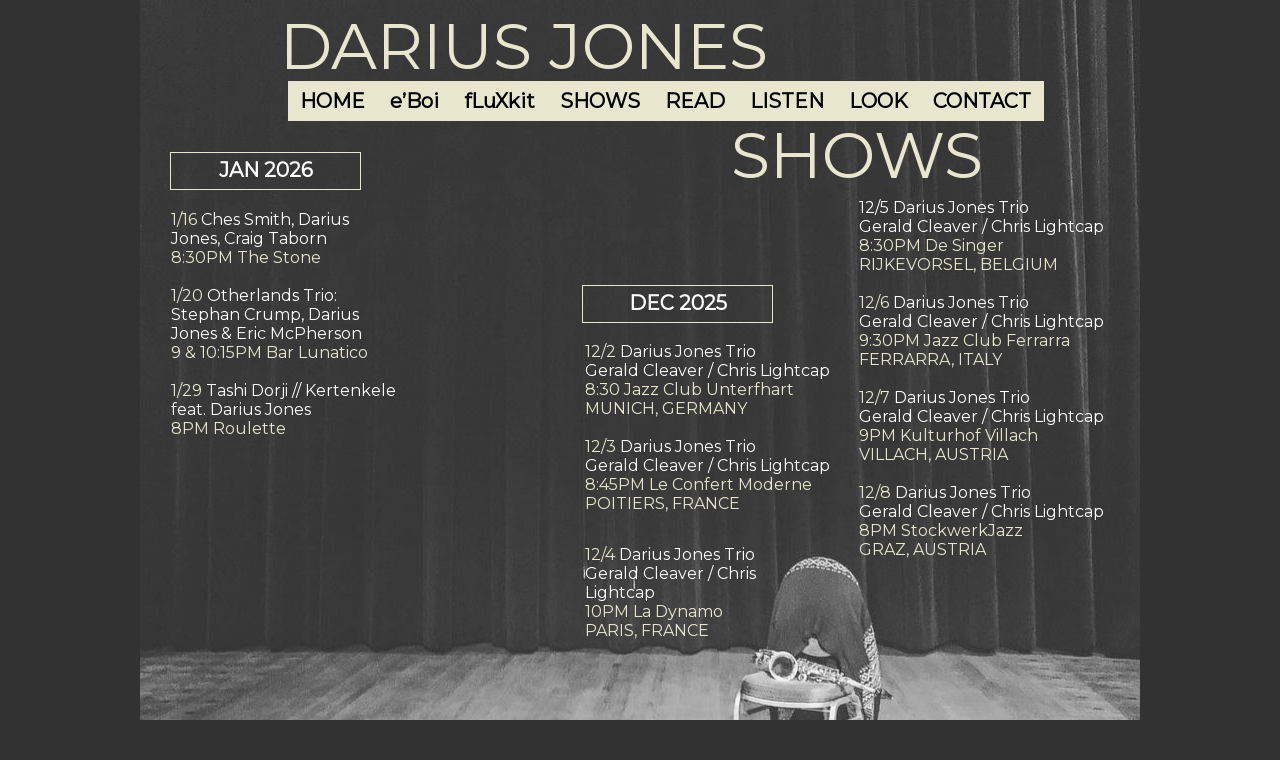

--- FILE ---
content_type: text/html
request_url: http://www.dariusjonesmusic.com/shows-new.html
body_size: 4153
content:
<!DOCTYPE html>
<html>
	<head>
		<!-- <hs:metatags> -->
		<meta http-equiv="Content-Type" content="text/html; charset=UTF-8">
		<meta name="description" content="Critically acclaimed alto saxophonist and composer.">
		<meta name="generator" content="Homestead SiteBuilder">
		<!-- </hs:metatags> -->
		

	
		<!-- <hs:title> -->
		<title>Darius Jones, Musician - Shows</title>
		<!-- </hs:title> -->
		<script type="text/javascript">
			<!--
						function reDo() {
						        top.location.reload();
						}
						if (navigator.appName == 'Netscape' && parseInt(navigator.appVersion) < 5) {
						        top.onresize = reDo;
						}
						dom=document.getElementById
					//-->
		</script>
		<script type="text/javascript">
			<!--
							  
						
  var strRelativePagePath = "Shows-new.html".toLowerCase();
  
						
  var strRelativePathToRoot = "";
  



						//-->
		</script>
		<link rel="stylesheet" href="/~media/elements/Text/font_styles_ns4.css" type="text/css">
		<link rel="stylesheet" href="https://fonts.googleapis.com/css?family=Abril+Fatface|Allerta|Arvo|Bitter|Bree+Serif|Cabin|Cookie|Domine|Droid+Sans|Droid+Serif|Grand+Hotel|Josefin+Slab|Lato|Lobster|Lora|Merriweather|Monda|Montserrat|Offside|Old+Standard+TT|Open+Sans|Open+Sans+Condensed|Oswald|Playfair+Display|PT+Sans|PT+Serif|Raleway|Roboto|Roboto+Condensed|Roboto+Slab|Sanchez|Source+Sans+Pro|Tangerine|Ubuntu|Vollkorn|Yanone+Kaffeesatz" type="text/css">
		<style type="text/css">
			@import url(/~media/elements/Text/font_styles.css);
			div.lpxcenterpageouter { text-align: center; position: absolute; top: 0px; left: 0px; width: 100% }
			div.lpxcenterpageinner { position: relative; margin: 0 auto; text-align: left; width: 1000px; }
		#footer
		{
			font-family:Arial;
			font-size:10px;
			color:#000000;
			padding: 20px 0 10px;
		}
		#footer a
		{
			color:#505050;
			text-decoration: underline;
		}
		</style>
		<script type="text/javascript">
			<!--
							var unique_id = new Array();
			var form_name = new Array();
			var required = new Array();
			var req_message = new Array();

						//-->
		</script>
		
		<STYLE type="text/css">
			<!--
							.navBackgroundQuickSiteMain { background-image:url('/~media/elements/LayoutClipart/undefined'); background-position: undefined; background-repeat:no-repeat }
							.navBackgroundSelectedQuickSiteMain { background-image:url('/~media/elements/LayoutClipart/undefined'); background-position: undefined; background-repeat:no-repeat }
						-->
		</STYLE>
		<script type="text/javascript" src="/~site/Elements/HCUser_Forms_Submit/FormValidation.js">
		</script>
	</head>
	<body bgcolor="#333233" link="#EDAFCD" vlink="#6D61BD" alink="#6D61BD" onload="" id="element1" onunload="" scroll="auto">
		<noscript>
			<img height="40" width="373" border="0" alt="" src="/~media/elements/shared/javascript_disabled.gif">
		</noscript>
		<div class="lpxcenterpageouter"><div class="lpxcenterpageinner"><!-- <hs:element14> --><div id="element14" style="position: absolute; width: 800px; height: 1px; z-index: 0;"><table cellspacing="0" border="0" cellpadding="0"><tr><td height="1" bgcolor="#FFFFFF" width="800"><img height="1" width="800" title="" alt="" style="display: block;" src="/~site/siteapps/shapes.action?CMD=GetRectangleGif&r=255&g=255&b=255"></td></tr></table></div><!-- </hs:element14> --><!-- <hs:element34> --><div id="element34" style="position: absolute; width: 1000px; height: 1037px; z-index: 1;"><div style="overflow: hidden; height: 1037px; width: 1000px; border: 0px solid #ECEAD4; border-radius: 0px; box-shadow: none;"><img height="1037" width="1000" style="display: block; border-radius: 0px;" title="" alt="" src="publishImages/Shows-new~~element34.JPG" /></div></div><!-- </hs:element34> --><!-- <hs:element26> --><div id="element26" style="position: absolute; top: 81px; left: 148px; width: 242px; height: 16px; z-index: 2;"><div align="left"><SCRIPT type="text/javascript">var nav_element_id="element26";</SCRIPT><div id="nav_version" style="display:none;">1</div><SCRIPT TYPE="text/javascript" SRC="~navs/QuickSiteMain.js"></SCRIPT><TABLE ID="ntb" CELLSPACING="0" CELLPADDING="0" BORDER="0"  BGCOLOR="#E8E7CE"><TR ALIGN="CENTER" VALIGN="MIDDLE"><TD><TABLE CELLSPACING="0" CELLPADDING="0" BORDER="0"><TR><TD ALIGN="center" VALIGN="MIDDLE" NOWRAP="NOWRAP" id="QuickSiteMain_Link1" style="cursor: pointer;cursor: hand;color:#000000;font-size: 1px; line-height: 1px;font-weight: bold;" onmouseover="doMouseChange(nav_QuickSiteMain,this,'1',true);" onmouseout="doMouseChange(nav_QuickSiteMain,this,'1',false);"><A HREF="/index.html" TARGET="_self" STYLE="text-decoration:none;" NAME="HOME"><IMG style="display: block;" SRC="/tp.gif" WIDTH="1" HEIGHT="8.0" BORDER="0"><IMG SRC="/tp.gif" WIDTH="12.0" HEIGHT="1" BORDER="0"><FONT ID="QuickSiteMain_f1" FACE="Montserrat" CLASS="size16 Montserrat16" STYLE="color:#000000">HOME</FONT><IMG SRC="/tp.gif" WIDTH="13.0" HEIGHT="1" BORDER="0"><IMG style="display: block;" SRC="/tp.gif" WIDTH="1" HEIGHT="8.0" BORDER="0"></A></TD><TD ALIGN="center" VALIGN="MIDDLE" NOWRAP="NOWRAP" id="QuickSiteMain_Link2" style="cursor: pointer;cursor: hand;color:#000000;font-size: 1px; line-height: 1px;font-weight: bold;" onmouseover="doMouseChange(nav_QuickSiteMain,this,'2',true);" onmouseout="doMouseChange(nav_QuickSiteMain,this,'2',false);"><A HREF="/eBoi.html" TARGET="_self" STYLE="text-decoration:none;" NAME="e’Boi"><IMG style="display: block;" SRC="/tp.gif" WIDTH="1" HEIGHT="8.0" BORDER="0"><IMG SRC="/tp.gif" WIDTH="12.0" HEIGHT="1" BORDER="0"><FONT ID="QuickSiteMain_f2" FACE="Montserrat" CLASS="size16 Montserrat16" STYLE="color:#000000">e&rsquo;Boi</FONT><IMG SRC="/tp.gif" WIDTH="13.0" HEIGHT="1" BORDER="0"><IMG style="display: block;" SRC="/tp.gif" WIDTH="1" HEIGHT="8.0" BORDER="0"></A></TD><TD ALIGN="center" VALIGN="MIDDLE" NOWRAP="NOWRAP" id="QuickSiteMain_Link3" style="cursor: pointer;cursor: hand;color:#000000;font-size: 1px; line-height: 1px;font-weight: bold;" onmouseover="doMouseChange(nav_QuickSiteMain,this,'3',true);" onmouseout="doMouseChange(nav_QuickSiteMain,this,'3',false);"><A HREF="/fLuXkitarchive.html" TARGET="_blank" STYLE="text-decoration:none;" NAME="fLuXkit"><IMG style="display: block;" SRC="/tp.gif" WIDTH="1" HEIGHT="8.0" BORDER="0"><IMG SRC="/tp.gif" WIDTH="12.0" HEIGHT="1" BORDER="0"><FONT ID="QuickSiteMain_f3" FACE="Montserrat" CLASS="size16 Montserrat16" STYLE="color:#000000">fLuXkit</FONT><IMG SRC="/tp.gif" WIDTH="13.0" HEIGHT="1" BORDER="0"><IMG style="display: block;" SRC="/tp.gif" WIDTH="1" HEIGHT="8.0" BORDER="0"></A></TD><TD ALIGN="center" VALIGN="MIDDLE" NOWRAP="NOWRAP" id="QuickSiteMain_Link4" style="cursor: pointer;cursor: hand;color:#000000;font-size: 1px; line-height: 1px;font-weight: bold;" onmouseover="doMouseChange(nav_QuickSiteMain,this,'4',true);" onmouseout="doMouseChange(nav_QuickSiteMain,this,'4',false);"><A HREF="/shows-new.html" TARGET="_self" STYLE="text-decoration:none;" NAME="SHOWS"><IMG style="display: block;" SRC="/tp.gif" WIDTH="1" HEIGHT="8.0" BORDER="0"><IMG SRC="/tp.gif" WIDTH="12.0" HEIGHT="1" BORDER="0"><FONT ID="QuickSiteMain_f4" FACE="Montserrat" CLASS="size16 Montserrat16" STYLE="color:#000000">SHOWS</FONT><IMG SRC="/tp.gif" WIDTH="13.0" HEIGHT="1" BORDER="0"><IMG style="display: block;" SRC="/tp.gif" WIDTH="1" HEIGHT="8.0" BORDER="0"></A></TD><TD ALIGN="center" VALIGN="MIDDLE" NOWRAP="NOWRAP" id="QuickSiteMain_Link5" style="cursor: pointer;cursor: hand;color:#000000;font-size: 1px; line-height: 1px;font-weight: bold;" onmouseover="doMouseChange(nav_QuickSiteMain,this,'5',true);" onmouseout="doMouseChange(nav_QuickSiteMain,this,'5',false);"><A HREF="/read-new.html" TARGET="_self" STYLE="text-decoration:none;" NAME="READ"><IMG style="display: block;" SRC="/tp.gif" WIDTH="1" HEIGHT="8.0" BORDER="0"><IMG SRC="/tp.gif" WIDTH="12.0" HEIGHT="1" BORDER="0"><FONT ID="QuickSiteMain_f5" FACE="Montserrat" CLASS="size16 Montserrat16" STYLE="color:#000000">READ</FONT><IMG SRC="/tp.gif" WIDTH="13.0" HEIGHT="1" BORDER="0"><IMG style="display: block;" SRC="/tp.gif" WIDTH="1" HEIGHT="8.0" BORDER="0"></A></TD><TD ALIGN="center" VALIGN="MIDDLE" NOWRAP="NOWRAP" id="QuickSiteMain_Link6" style="cursor: pointer;cursor: hand;color:#000000;font-size: 1px; line-height: 1px;font-weight: bold;" onmouseover="doMouseChange(nav_QuickSiteMain,this,'6',true);" onmouseout="doMouseChange(nav_QuickSiteMain,this,'6',false);"><A HREF="/listen-new.html" TARGET="_self" STYLE="text-decoration:none;" NAME="LISTEN"><IMG style="display: block;" SRC="/tp.gif" WIDTH="1" HEIGHT="8.0" BORDER="0"><IMG SRC="/tp.gif" WIDTH="12.0" HEIGHT="1" BORDER="0"><FONT ID="QuickSiteMain_f6" FACE="Montserrat" CLASS="size16 Montserrat16" STYLE="color:#000000">LISTEN</FONT><IMG SRC="/tp.gif" WIDTH="13.0" HEIGHT="1" BORDER="0"><IMG style="display: block;" SRC="/tp.gif" WIDTH="1" HEIGHT="8.0" BORDER="0"></A></TD><TD ALIGN="center" VALIGN="MIDDLE" NOWRAP="NOWRAP" id="QuickSiteMain_Link7" style="cursor: pointer;cursor: hand;color:#000000;font-size: 1px; line-height: 1px;font-weight: bold;" onmouseover="doMouseChange(nav_QuickSiteMain,this,'7',true);" onmouseout="doMouseChange(nav_QuickSiteMain,this,'7',false);"><A HREF="/look-new.html" TARGET="_self" STYLE="text-decoration:none;" NAME="LOOK"><IMG style="display: block;" SRC="/tp.gif" WIDTH="1" HEIGHT="8.0" BORDER="0"><IMG SRC="/tp.gif" WIDTH="12.0" HEIGHT="1" BORDER="0"><FONT ID="QuickSiteMain_f7" FACE="Montserrat" CLASS="size16 Montserrat16" STYLE="color:#000000">LOOK</FONT><IMG SRC="/tp.gif" WIDTH="13.0" HEIGHT="1" BORDER="0"><IMG style="display: block;" SRC="/tp.gif" WIDTH="1" HEIGHT="8.0" BORDER="0"></A></TD><TD ALIGN="center" VALIGN="MIDDLE" NOWRAP="NOWRAP" id="QuickSiteMain_Link8" style="cursor: pointer;cursor: hand;color:#000000;font-size: 1px; line-height: 1px;font-weight: bold;" onmouseover="doMouseChange(nav_QuickSiteMain,this,'8',true);" onmouseout="doMouseChange(nav_QuickSiteMain,this,'8',false);"><A HREF="/Contact.html" TARGET="_self" STYLE="text-decoration:none;" NAME="CONTACT"><IMG style="display: block;" SRC="/tp.gif" WIDTH="1" HEIGHT="8.0" BORDER="0"><IMG SRC="/tp.gif" WIDTH="12.0" HEIGHT="1" BORDER="0"><FONT ID="QuickSiteMain_f8" FACE="Montserrat" CLASS="size16 Montserrat16" STYLE="color:#000000">CONTACT</FONT><IMG SRC="/tp.gif" WIDTH="13.0" HEIGHT="1" BORDER="0"><IMG style="display: block;" SRC="/tp.gif" WIDTH="1" HEIGHT="8.0" BORDER="0"></A></TD></TR></TABLE></TD></TR></TABLE><BR/><script type="text/javascript">
	if(typeof(addMouseAndStyleSupportQuickSiteMain) == 'undefined' && typeof(nav_element_id) != 'undefined'){
		var elementDefnDiv = document.getElementById(nav_element_id);
		var tbWasIdentified = 'false';
		for(var i=0;i<elementDefnDiv.childNodes.length;i++){
			if(elementDefnDiv.childNodes[i].tagName == 'DIV') {
				var childDiv = elementDefnDiv.childNodes[i];
				for(var j=0;j<childDiv.childNodes.length;j++){
					if(childDiv.childNodes[j].tagName == 'TABLE' && childDiv.childNodes[j].id == 'ntb'){
						childDiv.childNodes[j].style.display='none';
						tbWasIdentified = 'true';
					}
					if(tbWasIdentified == 'true'){
						break;
					}
				}
			}
			if(tbWasIdentified == 'true'){
				break;
			}
		}
	} else {
		addMouseAndStyleSupportQuickSiteMain(nav_QuickSiteMain);
	}
</script></div></div><!-- </hs:element26> --><!-- <hs:element27> --><div id="element27" style="position: absolute; top: 7px; left: 140px; width: 536px; height: 78px; z-index: 3;"><div style="font-size: 1px; line-height: 1px;"><font face="Montserrat" color="#E8E7CE" class="size48 Montserrat48">DARIUS JONES<br></font></div></div><!-- </hs:element27> --><!-- <hs:element31> --><div id="element31" style="position: absolute; top: 116px; left: 591px; width: 255px; height: 78px; z-index: 4;"><div style="font-size: 1px; line-height: 1px;"><font face="Montserrat" color="#E8E7CE" class="size48 Montserrat48">SHOWS<br></font></div></div><!-- </hs:element31> --><!-- <hs:element53> --><div id="element53" style="position: absolute; top: 262px; left: 561px; width: 369px; height: 16px; z-index: 5;"><div style="font-size: 1px; line-height: 1px;"><font face="Helvetica, Arial, sans-serif" color="#000000" class="size10 Helvetica10"><br></font></div></div><!-- </hs:element53> --><!-- <hs:element79> --><div id="element79" style="position: absolute; top: 152px; left: 30px; width: 191px; height: 38px; z-index: 6;"><div style="height: 26px; padding: 5px; border-width: 1px; border-color: #E8E7CE; border-style: solid; background-color: transparent;"><div style="font-size: 1px; line-height: 1px;" align="center"><font face="Montserrat" color="#FFFFFF" class="size16 Montserrat16"><b>JAN 2026</b><br></font></div></div></div><!-- </hs:element79> --><!-- <hs:element86> --><div id="element86" style="position: absolute; top: 198px; left: 719px; width: 278px; height: 462px; z-index: 7;"><div style="font-size: 1px; line-height: 1px;"><font face="Montserrat" color="#e8e7ce" class="size12 Montserrat12"></font><font face="Montserrat" color="#FFFFFF" class="size12 Montserrat12">12/5 Darius Jones Trio<br></font></div><div style="font-size: 1px; line-height: 1px;"><font face="Montserrat" color="#FFFFFF" class="size12 Montserrat12">Gerald Cleaver / Chris Lightcap<br></font></div><div style="font-size: 1px; line-height: 1px;"><font face="Montserrat" color="#e8e7ce" class="size12 Montserrat12">8:30PM De Singer<br></font></div><div style="font-size: 1px; line-height: 1px;"><font face="Montserrat" color="#e8e7ce" class="size12 Montserrat12">RIJKEVORSEL, BELGIUM<br></font></div><div style="font-size: 1px; line-height: 1px;"><font face="Montserrat" color="#e8e7ce" class="size12 Montserrat12"><br></font></div><div style="font-size: 1px; line-height: 1px;"><font face="Montserrat" color="#e8e7ce" class="size12 Montserrat12">12/6 </font><font face="Montserrat" color="#FFFFFF" class="size12 Montserrat12">Darius Jones Trio<br></font></div><div style="font-size: 1px; line-height: 1px;"><font face="Montserrat" color="#FFFFFF" class="size12 Montserrat12">Gerald Cleaver / Chris Lightcap<br></font></div><div style="font-size: 1px; line-height: 1px;"><font face="Montserrat" color="#E8E7CE" class="size12 Montserrat12">9:30PM Jazz Club Ferrarra <br></font></div><div style="font-size: 1px; line-height: 1px;"><font face="Montserrat" color="#e8e7ce" class="size12 Montserrat12">FERRARRA, ITALY<br></font></div><div style="font-size: 1px; line-height: 1px;"><font face="Montserrat" color="#e8e7ce" class="size12 Montserrat12"><br></font></div><div style="font-size: 1px; line-height: 1px;"><font face="Montserrat" color="#e8e7ce" class="size12 Montserrat12">12/7 </font><font face="Montserrat" color="#FFFFFF" class="size12 Montserrat12">Darius Jones Trio<br></font></div><div style="font-size: 1px; line-height: 1px;"><font face="Montserrat" color="#FFFFFF" class="size12 Montserrat12">Gerald Cleaver / Chris Lightcap<br></font></div><div style="font-size: 1px; line-height: 1px;"><font face="Montserrat" color="#e8e7ce" class="size12 Montserrat12">9PM Kulturhof Villach<br></font></div><div style="font-size: 1px; line-height: 1px;"><font face="Montserrat" color="#e8e7ce" class="size12 Montserrat12">VILLACH, AUSTRIA<br></font></div><div style="font-size: 1px; line-height: 1px;"><font face="Montserrat" color="#e8e7ce" class="size12 Montserrat12"><br></font></div><div style="font-size: 1px; line-height: 1px;"><font face="Montserrat" color="#e8e7ce" class="size12 Montserrat12">12/8 </font><font face="Montserrat" color="#FFFFFF" class="size12 Montserrat12">Darius Jones Trio<br></font></div><div style="font-size: 1px; line-height: 1px;"><font face="Montserrat" color="#FFFFFF" class="size12 Montserrat12">Gerald Cleaver / Chris Lightcap<br></font></div><div style="font-size: 1px; line-height: 1px;"><font face="Montserrat" color="#e8e7ce" class="size12 Montserrat12">8PM StockwerkJazz<br></font></div><div style="font-size: 1px; line-height: 1px;"><font face="Montserrat" color="#e8e7ce" class="size12 Montserrat12">GRAZ, AUSTRIA<br></font></div><div style="font-size: 1px; line-height: 1px;"><font face="Montserrat" color="#E8E7CE" class="size12 Montserrat12"><br></font></div><div style="font-size: 1px; line-height: 1px;"><font face="Montserrat" color="#E8E7CE" class="size12 Montserrat12"><br></font></div><div style="font-size: 1px; line-height: 1px;"><font face="Montserrat" color="#E8E7CE" class="size12 Montserrat12"><br></font></div></div><!-- </hs:element86> --><!-- <hs:element88> --><div id="element88" style="position: absolute; top: 285px; left: 442px; width: 191px; height: 38px; z-index: 8;"><div style="height: 26px; padding: 5px; border-width: 1px; border-color: #E8E7CE; border-style: solid; background-color: transparent;"><div style="font-size: 1px; line-height: 1px;" align="center"><font face="Montserrat" color="#FFFFFF" class="size16 Montserrat16"><b>DEC 2025</b><br></font></div></div></div><!-- </hs:element88> --><!-- <hs:element89> --><div id="element89" style="position: absolute; top: 342px; left: 445px; width: 278px; height: 252px; z-index: 9;"><div style="font-size: 1px; line-height: 1px;"><font face="Montserrat" color="#e8e7ce" class="size12 Montserrat12">​12/2 </font><font face="Montserrat" color="#FFFFFF" class="size12 Montserrat12">Darius Jones Trio<br></font></div><div style="font-size: 1px; line-height: 1px;"><font face="Montserrat" color="#FFFFFF" class="size12 Montserrat12">Gerald Cleaver / Chris Lightcap<br></font></div><div style="font-size: 1px; line-height: 1px;"><font face="Montserrat" color="#e8e7ce" class="size12 Montserrat12">8:30 Jazz Club Unterfhart<br></font></div><div style="font-size: 1px; line-height: 1px;"><font face="Montserrat" color="#e8e7ce" class="size12 Montserrat12">MUNICH, GERMANY<br></font></div><div style="font-size: 1px; line-height: 1px;"><font face="Montserrat" color="#E8E7CE" class="size12 Montserrat12"><br></font></div><div style="font-size: 1px; line-height: 1px;"><font face="Montserrat" color="#E8E7CE" class="size12 Montserrat12">12/3 </font><font face="Montserrat" color="#FFFFFF" class="size12 Montserrat12">Darius Jones Trio<br></font></div><div style="font-size: 1px; line-height: 1px;"><font face="Montserrat" color="#FFFFFF" class="size12 Montserrat12">Gerald Cleaver / Chris Lightcap<br></font></div><div style="font-size: 1px; line-height: 1px;"><font face="Montserrat" color="#E8E7CE" class="size12 Montserrat12">8:45PM Le Confert Moderne<br></font></div><div style="font-size: 1px; line-height: 1px;"><font face="Montserrat" color="#E8E7CE" class="size12 Montserrat12">POITIERS, FRANCE<br></font></div><div style="font-size: 1px; line-height: 1px;"><font face="Montserrat" color="#E8E7CE" class="size12 Montserrat12"><br></font></div><div style="font-size: 1px; line-height: 1px;"><font face="Montserrat" color="#E8E7CE" class="size12 Montserrat12"><br></font></div><div style="font-size: 1px; line-height: 1px;"><font face="Montserrat" color="#E8E7CE" class="size12 Montserrat12"><br></font></div></div><!-- </hs:element89> --><!-- <hs:element92> --><div id="element92" style="position: absolute; top: 545px; left: 445px; width: 229px; height: 105px; z-index: 10;"><div style="font-size: 1px; line-height: 1px;"><font face="Montserrat" color="#e8e7ce" class="size12 Montserrat12"></font><font face="Montserrat" color="#E8E7CE" class="size12 Montserrat12">12/4 </font><font face="Montserrat" color="#FFFFFF" class="size12 Montserrat12">Darius Jones Trio<br></font></div><div style="font-size: 1px; line-height: 1px;"><font face="Montserrat" color="#FFFFFF" class="size12 Montserrat12">Gerald Cleaver / Chris Lightcap<br></font></div><div style="font-size: 1px; line-height: 1px;"><font face="Montserrat" color="#E8E7CE" class="size12 Montserrat12">10PM La Dynamo<br></font></div><div style="font-size: 1px; line-height: 1px;"><font face="Montserrat" color="#E8E7CE" class="size12 Montserrat12">PARIS, FRANCE<br></font></div></div><!-- </hs:element92> --><!-- <hs:element93> --><div id="element93" style="position: absolute; top: 210px; left: 31px; width: 229px; height: 228px; z-index: 11;"><div style="font-size: 1px; line-height: 1px;"><font face="Montserrat" color="#E8E7CE" class="size12 Montserrat12">1/16 </font><font face="Montserrat" color="#FFFFFF" class="size12 Montserrat12">Ches Smith, Darius Jones, Craig Taborn<br></font></div><div style="font-size: 1px; line-height: 1px;"><font face="Montserrat" color="#E8E7CE" class="size12 Montserrat12">8:30PM The Stone<br></font></div><div style="font-size: 1px; line-height: 1px;"><font face="Montserrat" color="#E8E7CE" class="size12 Montserrat12"><br></font></div><div style="font-size: 1px; line-height: 1px;"><font face="Montserrat" color="#E8E7CE" class="size12 Montserrat12">1/20 </font><font face="Montserrat" color="#FFFFFF" class="size12 Montserrat12">Otherlands Trio: Stephan Crump, Darius Jones &amp; Eric McPherson<br></font></div><div style="font-size: 1px; line-height: 1px;"><font face="Montserrat" color="#E8E7CE" class="size12 Montserrat12">9 &amp; 10:15PM Bar Lunatico<br></font></div><div style="font-size: 1px; line-height: 1px;"><font face="Montserrat" color="#E8E7CE" class="size12 Montserrat12"><br></font></div><div style="font-size: 1px; line-height: 1px;"><font face="Montserrat" color="#E8E7CE" class="size12 Montserrat12">1/29</font><font face="Montserrat" color="#FFFFFF" class="size12 Montserrat12"> Tashi Dorji // Kertenkele feat. Darius Jones<br></font></div><div style="font-size: 1px; line-height: 1px;"><font face="Montserrat" color="#E8E7CE" class="size12 Montserrat12">8PM Roulette<br></font></div></div><!-- </hs:element93> --><!-- <hs:footer> --><div id="footer" style="position:absolute; top: 1037px; left: 0px; width: 1000px; text-align: center;"><span>Website Designed<script src="~globals/footer.js" type="text/javascript"></script> at Homestead&#153; <a target="_blank" href="https://www.homestead.com/">Design a Website</a> and <a target="_blank" href="https://listings.homestead.com">List Your Business</a></span></div><!-- </hs:footer> --></div></div>
		<!-- <hs:realtracker> -->
		<script type="text/javascript">
			var user='1758543426',pp='Shows-new',
			to=-360,cl=1,id='',r='https://web4.realtracker.com/';
		</script>
		<script src="/~site/Scripts_ExternalRedirect/ExternalRedirect.dll?CMD=CMDGetJavaScript&H_SITEID=RTK3&H_AltURL=%2F~site%2FRealTracker%2Fibc90006.js&HSGOTOURL=https%3A%2F%2Fweb4.realtracker.com%2Fnetpoll%2Fjs%2Fibc90006.js" type="text/javascript">
		</script>
		<noscript>
			<img height="1" width="1" border="0" alt="" src="/~site/Scripts_ExternalRedirect/ExternalRedirect.dll?CMD=CMDGetGif&H_SITEID=RTK4&H_AltURL=%2F~site%2Ftp.gif&H_HSGOTOURL=https%3A%2F%2Fweb4.realtracker.com%2Fnetpoll%2Fimulti.asp%3Fuser%3D1758543426%26pn%3D90006%26pp%3DShows-new%26js%3D0%26b%3D0%26to%3D-360">
		</noscript>
		<!-- </hs:realtracker> -->
	</body>
</html>


--- FILE ---
content_type: application/javascript
request_url: http://www.dariusjonesmusic.com/~navs/QuickSiteMain.js
body_size: 4365
content:
var nav_QuickSiteMain = new Object();

nav_QuickSiteMain.imageHeight="31";
nav_QuickSiteMain.textFont="Montserrat";
nav_QuickSiteMain.border="";
nav_QuickSiteMain.mouseoverItalic="false";
nav_QuickSiteMain.justification="left";
nav_QuickSiteMain.buttonCategory="basic";
nav_QuickSiteMain.graphicMouseover="true";
nav_QuickSiteMain.textColor="#000000";
nav_QuickSiteMain.type="Navigation";
nav_QuickSiteMain.basicButton="Gray";
nav_QuickSiteMain.selectedEffect="true";
nav_QuickSiteMain.sophisticatedButton="Antique";
nav_QuickSiteMain.shinyButton="Shiny_Aqua";
nav_QuickSiteMain.darkButton="Basic_Black";
nav_QuickSiteMain.brightButton="Chicky";
nav_QuickSiteMain.numLinks="8";
nav_QuickSiteMain.accentType="none";
nav_QuickSiteMain.mouseoverBold="false";
nav_QuickSiteMain.simpleButton="Autumn_Leaves";
nav_QuickSiteMain.lineWidth="2";
nav_QuickSiteMain.selectedTextcolor="#000000";
nav_QuickSiteMain.modernButton="Basic_Black";
nav_QuickSiteMain.orientation="horizontal";
nav_QuickSiteMain.importedImageSelected="";
nav_QuickSiteMain.importedImage="";
nav_QuickSiteMain.style="text";
nav_QuickSiteMain.funButton="Arts_and_Crafts";
nav_QuickSiteMain.mouseoverEffect="true";
nav_QuickSiteMain.hasLinks="true";
nav_QuickSiteMain.underline="false";
nav_QuickSiteMain.basicTab="White";
nav_QuickSiteMain.tabCategory="basic";
nav_QuickSiteMain.background="#E8E7CE";
nav_QuickSiteMain.selectedUnderline="false";
nav_QuickSiteMain.graphicSelected="true";
nav_QuickSiteMain.holidayButton="Christmas_Ornaments";
nav_QuickSiteMain.imageWidth="114";
nav_QuickSiteMain.importedImageMouseOver="";
nav_QuickSiteMain.horizontalWrap="8";
nav_QuickSiteMain.selectedBold="false";
nav_QuickSiteMain.squareTab="Camel";
nav_QuickSiteMain.accentColor="Black";
nav_QuickSiteMain.verticalSpacing="16";
nav_QuickSiteMain.navID="nav_QuickSiteMain";
nav_QuickSiteMain.selectedBgcolor="#E8E7CE";
nav_QuickSiteMain.textSize="16";
nav_QuickSiteMain.italic="false";
nav_QuickSiteMain.selectedItalic="false";
nav_QuickSiteMain.bold="true";
nav_QuickSiteMain.mouseoverTextcolor="#710F4B";
nav_QuickSiteMain.version="5";
nav_QuickSiteMain.mouseoverBgcolor="#E8E7CE";
nav_QuickSiteMain.mouseoverUnderline="false";
nav_QuickSiteMain.dirty="false";
nav_QuickSiteMain.lineColor="#000000";
nav_QuickSiteMain.accentStyle="Arrow";
nav_QuickSiteMain.texturedButton="Brick";
nav_QuickSiteMain.horizontalSpacing="25";
nav_QuickSiteMain.width="769";
nav_QuickSiteMain.height="42";

nav_QuickSiteMain.navName = "QuickSiteMain";
nav_QuickSiteMain.imagePath = "null";
nav_QuickSiteMain.selectedImagePath = "/~media/elements/LayoutClipart/";
nav_QuickSiteMain.mouseOverImagePath = "/~media/elements/LayoutClipart/";
nav_QuickSiteMain.imageWidth = "16";
nav_QuickSiteMain.imageHeight = "16";
nav_QuickSiteMain.fontClass = "size16 Montserrat16";
nav_QuickSiteMain.fontFace = "Montserrat";


var baseHref = '';
// this will only work if getElementsByTagName works
if (document.getElementsByTagName)
{
    // this will only work if we can find a base tag
    var base = document.getElementsByTagName('base');
    // Verify that the base object exists
    if (base && base.length > 0)
    {
        // if you don't specify a base href, href comes back as undefined
        if (base[0].href != undefined)
        {
            // get the base href
            baseHref = base[0].href;
            // add a trailing slash if base href doesn't already have one
            if (baseHref != '' && baseHref.charAt(baseHref.length - 1) != '/')
            {
                baseHref += '/';
            }
        }
    }
}


nav_QuickSiteMain.links=new Array(8);
var nav_QuickSiteMain_Link1 = new Object();
nav_QuickSiteMain_Link1.type = "existing";
nav_QuickSiteMain_Link1.displayName = "HOME";
nav_QuickSiteMain_Link1.linkWindow = "_self";
nav_QuickSiteMain_Link1.linkValue = "index.html";
nav_QuickSiteMain_Link1.linkIndex = "1";
nav_QuickSiteMain.links[0] = nav_QuickSiteMain_Link1;
var nav_QuickSiteMain_Link2 = new Object();
nav_QuickSiteMain_Link2.type = "existing";
nav_QuickSiteMain_Link2.displayName = "e\u2019Boi";
nav_QuickSiteMain_Link2.linkWindow = "_self";
nav_QuickSiteMain_Link2.linkValue = "eBoi.html";
nav_QuickSiteMain_Link2.linkIndex = "2";
nav_QuickSiteMain.links[1] = nav_QuickSiteMain_Link2;
var nav_QuickSiteMain_Link3 = new Object();
nav_QuickSiteMain_Link3.type = "existing";
nav_QuickSiteMain_Link3.displayName = "fLuXkit";
nav_QuickSiteMain_Link3.linkWindow = "_blank";
nav_QuickSiteMain_Link3.linkValue = "fLuXkitarchive.html";
nav_QuickSiteMain_Link3.linkIndex = "3";
nav_QuickSiteMain.links[2] = nav_QuickSiteMain_Link3;
var nav_QuickSiteMain_Link4 = new Object();
nav_QuickSiteMain_Link4.type = "existing";
nav_QuickSiteMain_Link4.displayName = "SHOWS";
nav_QuickSiteMain_Link4.linkWindow = "_self";
nav_QuickSiteMain_Link4.linkValue = "shows-new.html";
nav_QuickSiteMain_Link4.linkIndex = "4";
nav_QuickSiteMain.links[3] = nav_QuickSiteMain_Link4;
var nav_QuickSiteMain_Link5 = new Object();
nav_QuickSiteMain_Link5.type = "existing";
nav_QuickSiteMain_Link5.displayName = "READ";
nav_QuickSiteMain_Link5.linkWindow = "_self";
nav_QuickSiteMain_Link5.linkValue = "read-new.html";
nav_QuickSiteMain_Link5.linkIndex = "5";
nav_QuickSiteMain.links[4] = nav_QuickSiteMain_Link5;
var nav_QuickSiteMain_Link6 = new Object();
nav_QuickSiteMain_Link6.type = "existing";
nav_QuickSiteMain_Link6.displayName = "LISTEN";
nav_QuickSiteMain_Link6.linkWindow = "_self";
nav_QuickSiteMain_Link6.linkValue = "listen-new.html";
nav_QuickSiteMain_Link6.linkIndex = "6";
nav_QuickSiteMain.links[5] = nav_QuickSiteMain_Link6;
var nav_QuickSiteMain_Link7 = new Object();
nav_QuickSiteMain_Link7.type = "existing";
nav_QuickSiteMain_Link7.displayName = "LOOK";
nav_QuickSiteMain_Link7.linkWindow = "_self";
nav_QuickSiteMain_Link7.linkValue = "look-new.html";
nav_QuickSiteMain_Link7.linkIndex = "7";
nav_QuickSiteMain.links[6] = nav_QuickSiteMain_Link7;
var nav_QuickSiteMain_Link8 = new Object();
nav_QuickSiteMain_Link8.type = "existing";
nav_QuickSiteMain_Link8.displayName = "CONTACT";
nav_QuickSiteMain_Link8.linkWindow = "_self";
nav_QuickSiteMain_Link8.linkValue = "Contact.html";
nav_QuickSiteMain_Link8.linkIndex = "8";
nav_QuickSiteMain.links[7] = nav_QuickSiteMain_Link8;
function backgroundMouseOn(tdElement, newColor)
{
	if(tdElement != null) {
		tdElement.oldBGColor = tdElement.style.backgroundColor;
		tdElement.style.backgroundColor = newColor;
	}
}
function backgroundMouseOff(tdElement)
{
	if(tdElement != null) {
		tdElement.style.backgroundColor = tdElement.oldBGColor;
	}
} 

function doMouseChange(Navigation,tdElement,linkIndex,bisMouseOver) {
	if (Navigation.mouseoverEffect != 'true') {
		return;
	}	
	var link = Navigation.links[linkIndex-1];
	var bIsCurrentPage = isCurrentPage(link);
	var bShowMouseoverBg = !(bIsCurrentPage
			&& 'true' == Navigation.selectedEffect && Navigation.selectedBgcolor);
	var fontElement = getLinkFontElement(tdElement);
	if(fontElement != null) {
		doFontChange(Navigation,fontElement,bIsCurrentPage,bisMouseOver);
	}
	
	if (Navigation.mouseoverBgcolor && bShowMouseoverBg) {
		if(bisMouseOver) {
			backgroundMouseOn(tdElement,Navigation.mouseoverBgcolor);
		} else {
			backgroundMouseOff(tdElement);
		}
	}
}
function addStyle(Navigation, Link, tdElement,vNavTrElement) {
	if (tdElement == null) {
		return;
	}
	var strFontColor = Navigation.textColor;
	if ('true' == Navigation.selectedEffect) {
		if (Navigation.selectedTextcolor) {
			strFontColor = Navigation.selectedTextcolor;
		}
		if (Navigation.selectedBgcolor) {
			if (Navigation.orientation == 'horizontal') {
				tdElement.style.backgroundColor = Navigation.selectedBgcolor;
			} else {
				if (vNavTrElement != null) {
					vNavTrElement.style.backgroundColor = Navigation.selectedBgcolor;
				}
			}
		}
	}
	var fontElement = getLinkFontElement(tdElement);
	if (fontElement != null) {
		fontElement.style.color = strFontColor;
	}
	tdElement.style.color = strFontColor;
	if ('true' == Navigation.selectedEffect) {
		if ('true' == Navigation.selectedBold) {
			tdElement.style.fontWeight = "bold";
		}
		if ('true' == Navigation.selectedItalic) {
			tdElement.style.fontStyle = "italic";
		}
		if ('true' == Navigation.selectedUnderline) {
			tdElement.style.textDecoration = "underline";
		}
	}
}

// Combined escape html and javascript
function escapeHtmlInlineScript(s, escapeSingleQuotes, escapeDoubleQuotes){
	return htmlEncode(escapeScript(s, escapeSingleQuotes, escapeDoubleQuotes));
}

function htmlEncode(s){
	if (typeof(s) != "string") return "";
	
	var result = "";
	for (var i = 0; i < s.length; i++) {
		var ch = s.charAt(i);
		switch (ch) {
		case '<':
			result += "&lt;";
			break;
		case '>':
			result += "&gt;";
			break;
		case '&':
			result += "&amp;";
			break;
		case '"':
			result += "&quot;";
			break;
		case "'":
			result += "&#39;";
			break;
		default:
			result += ch;
		}
	}
	return result;
}

/* escapes slashes and quotes. the default is to escape quotes,
 * but this can be turned off.
 * this function is used for javascript and also for escaping urls
 * within background-image css.	 
 */
function escapeScript(s, escapeSingleQuotes, escapeDoubleQuotes){
	if (typeof(s) != "string") return "";
	
	var result = "";
	for (var i = 0; i < s.length; i++) {
		var ch = s.charAt(i);
		switch (ch) {
		case '\'':
			if (escapeSingleQuotes == null || escapeSingleQuotes)
				result += "\\\'";
			break;
		case '\"':
			if (escapeDoubleQuotes == null || escapeDoubleQuotes)
				result += "\\\"";
			break;
		case '\\':
			result += "\\\\";
			break;
		default:
			result += ch;
		}
	}
	return result;
}

//
// This .js file includes utility functions used by both graphical and text navs
// in their rendering.  User pages including a nav element will import this file, along
// with TextNavigation.js and GraphicNavigation.js.  The functions within will
// be called by the [navname].js file generated at publish time.

function fixLinkValue(Link)
{
	if(Link.type!='existing')
	{
		return Link.linkValue;
	}
	else
	{
		return baseHref + strRelativePathToRoot + Link.linkValue;
	}
}

function isCurrentPage(Link)
{
	if(Link.type!='existing')
	{
		return false;
	}
	var strLinkValue = Link.linkValue.toLowerCase();
	return (strRelativePagePath == strLinkValue);
}

function toggleOnMouseChange(fontElement,newColor, bold, underline, italic)
{
	if(fontElement == null) {
		return;
	}
	if(newColor)
	{
		fontElement.style.color=newColor;
	}
	fontElement.style.fontWeight = (bold=='true' ? 'bold' : 'normal');
	fontElement.style.textDecoration = (underline=='true' ? 'underline' : 'none');
	fontElement.style.fontStyle = (italic=='true' ? 'italic' : 'normal');

}

function doFontChange(Navigation,fontElement,bIsCurrentPage,bisMouseOver) {
	if(fontElement == null) {
		return;
	}
	var textColor;
	var baseTextColor = Navigation.textColor;
	var bold;
	var baseBold = Navigation.bold;
	var underline;
	var baseUnderline = Navigation.underline;
	var italic;
	var baseItalic = Navigation.italic;
	if (bIsCurrentPage && 'true' == Navigation.selectedEffect) {
		textColor = Navigation.selectedTextcolor ? Navigation.selectedTextcolor
				: (Navigation.mouseoverTextColor ? Navigation.mouseoverTextcolor
						: Navigation.textColor);
		baseTextColor = Navigation.selectedTextcolor ? Navigation.selectedTextcolor
				: Navigation.textColor;
		baseBold = bold = Navigation.selectedBold;
		baseUnderline = underline = Navigation.selectedUnderline;
		baseItalic = italic = Navigation.selectedItalic;
	} else {
		textColor = Navigation.mouseoverTextcolor ? Navigation.mouseoverTextcolor
				: Navigation.textColor;
		bold = Navigation.mouseoverBold;
		underline = Navigation.mouseoverUnderline;
		italic = Navigation.mouseoverItalic;
	}
	
	if(bisMouseOver) {
		toggleOnMouseChange(fontElement,textColor,bold,underline,italic);
	} else {
		toggleOnMouseChange(fontElement,baseTextColor,baseBold,baseUnderline,baseItalic);
	}
	

}

function addMouseAndStyleSupportQuickSiteMain(Navigation,navTbId) {
	var startNode;

	if(typeof(nav_element_id) != 'undefined' && document.getElementById(nav_element_id) != null) {
		startNode = document.getElementById(nav_element_id);
			
	} else if(navTbId != null) {
		startNode = document.getElementById(navTbId);
			
	}
	
	if(startNode != null) {
	  searchForCurrentPageTd(Navigation,startNode);
	}
	

}

function searchForCurrentPageTd(Navigation,startNode) {
	
	if(startNode.childNodes != null) {
		for(var i=0;i<startNode.childNodes.length;i++){
			if(addStyleForCurrentPageTd(Navigation,startNode.childNodes[i])){
			   return;	
			} else {
			   searchForCurrentPageTd(Navigation,startNode.childNodes[i]);
			}
		}
	}

}

function addStyleForCurrentPageTd(Navigation,currentNode) {
	if(Navigation.orientation == 'horizontal') {
		if(currentNode.tagName == 'TD' && currentNode.id != '' && currentNode.id.indexOf(Navigation.navName+navTDLinkPart) != -1){
			var currentTDIdPrefix = Navigation.navName+navTDLinkPart;
			var linkId = currentNode.id.substring(currentTDIdPrefix.length,currentNode.id.length);
			if(isCurrentPage(Navigation.links[linkId-1]) == true) {
				addStyle(Navigation, Navigation.links[linkId-1],currentNode);
				return true;
			}
		}
	} else {
		if(currentNode.tagName == 'TR' && currentNode.id != '' && currentNode.id.indexOf(navTRLinkPrefix) != -1){	
			var currentTRIdPrefix = navTRLinkPrefix+Navigation.navName;
			var linkId = currentNode.id.substring(currentTRIdPrefix.length,currentNode.id.length);
			if(isCurrentPage(Navigation.links[linkId-1]) == true && currentNode.childNodes != null) {
				var currentPageTd;
				for(var i=0;currentNode.childNodes.length;i++) {
					if(typeof(currentNode.childNodes[i].tagName) != 'undefined' && currentNode.childNodes[i].tagName == 'TD' && currentNode.childNodes[i].id.indexOf(Navigation.navName+navTDLinkPart) != -1) {
						currentPageTd = currentNode.childNodes[i];
						addStyle(Navigation, Navigation.links[linkId - 1],currentPageTd,currentNode);
						return true;
					}
				}
			}
		}
	}
	return false;
}

function getChildElementFromTree(startNode,nodesToTraverse) {
	var currentChildNode = startNode;
	
	for(var n= 0;n<nodesToTraverse.length;n++) {
		currentChildNode = getMatchingChildByTag(currentChildNode.childNodes,nodesToTraverse[n]);
	}
	
	return currentChildNode;
}


function getMatchingChildByTag(childNodes,tagName) {
	var child;
	for(var i=0;childNodes.length;i++) {
		if(childNodes[i].tagName == tagName) {
			child = childNodes[i];
			break;
		}
	}
	return child;
}
function getLinkFontElement(tdElement){
	var fontElement;
	var aElement = getChildElementFromTree(tdElement,['A']);
	for(var i=0;i < aElement.childNodes.length;i++) {
		if(aElement.childNodes[i].tagName == 'DIV') {
		 	fontElement = getChildElementFromTree(aElement.childNodes[i],['FONT']);
		 	break;
		} else if(aElement.childNodes[i].tagName == 'FONT'){
		 	fontElement = 	aElement.childNodes[i];
		 	break;
		}
	
	}
	return fontElement;
}



	if(typeof(navTRLinkPrefix) == 'undefined') {
		navTRLinkPrefix = 'vNavTR_Link_';
	}
	if(typeof(navTDLinkPart) == 'undefined') {
		navTDLinkPart = '_Link';
	}
	if(document.getElementById('nav_version') == null) {
	if (typeof(navTBSuffix) == 'undefined') {
	navTBSuffix = 0;
	} else {navTBSuffix++;}
		document.write('<TABLE ID="ntb'+navTBSuffix+'"  CELLSPACING=\"0\" CELLPADDING=\"0\" BORDER=\"0\"  BGCOLOR=\"#E8E7CE\"><TR ALIGN=\"CENTER\" VALIGN=\"MIDDLE\"><TD><TABLE CELLSPACING=\"0\" CELLPADDING=\"0\" BORDER=\"0\"><TR><TD ALIGN=\"center\" VALIGN=\"MIDDLE\" NOWRAP=\"NOWRAP\" id=\"QuickSiteMain_Link1\" style=\"cursor: pointer;cursor: hand;color:#000000;font-size: 1px; line-height: 1px;font-weight: bold;\" onmouseover=\"doMouseChange(nav_QuickSiteMain,this,\'1\',true);\" onmouseout=\"doMouseChange(nav_QuickSiteMain,this,\'1\',false);\"><A HREF=\"\/index.html\" TARGET=\"_self\" STYLE=\"text-decoration:none;\" NAME=\"HOME\"><IMG style=\"display: block;\" SRC=\"\/tp.gif\" WIDTH=\"1\" HEIGHT=\"8.0\" BORDER=\"0\"><IMG SRC=\"\/tp.gif\" WIDTH=\"12.0\" HEIGHT=\"1\" BORDER=\"0\"><FONT ID=\"QuickSiteMain_f1\" FACE=\"Montserrat\" CLASS=\"size16 Montserrat16\" STYLE=\"color:#000000\">HOME<\/FONT><IMG SRC=\"\/tp.gif\" WIDTH=\"13.0\" HEIGHT=\"1\" BORDER=\"0\"><IMG style=\"display: block;\" SRC=\"\/tp.gif\" WIDTH=\"1\" HEIGHT=\"8.0\" BORDER=\"0\"><\/A><\/TD><TD ALIGN=\"center\" VALIGN=\"MIDDLE\" NOWRAP=\"NOWRAP\" id=\"QuickSiteMain_Link2\" style=\"cursor: pointer;cursor: hand;color:#000000;font-size: 1px; line-height: 1px;font-weight: bold;\" onmouseover=\"doMouseChange(nav_QuickSiteMain,this,\'2\',true);\" onmouseout=\"doMouseChange(nav_QuickSiteMain,this,\'2\',false);\"><A HREF=\"\/eBoi.html\" TARGET=\"_self\" STYLE=\"text-decoration:none;\" NAME=\"e\u2019Boi\"><IMG style=\"display: block;\" SRC=\"\/tp.gif\" WIDTH=\"1\" HEIGHT=\"8.0\" BORDER=\"0\"><IMG SRC=\"\/tp.gif\" WIDTH=\"12.0\" HEIGHT=\"1\" BORDER=\"0\"><FONT ID=\"QuickSiteMain_f2\" FACE=\"Montserrat\" CLASS=\"size16 Montserrat16\" STYLE=\"color:#000000\">e&rsquo;Boi<\/FONT><IMG SRC=\"\/tp.gif\" WIDTH=\"13.0\" HEIGHT=\"1\" BORDER=\"0\"><IMG style=\"display: block;\" SRC=\"\/tp.gif\" WIDTH=\"1\" HEIGHT=\"8.0\" BORDER=\"0\"><\/A><\/TD><TD ALIGN=\"center\" VALIGN=\"MIDDLE\" NOWRAP=\"NOWRAP\" id=\"QuickSiteMain_Link3\" style=\"cursor: pointer;cursor: hand;color:#000000;font-size: 1px; line-height: 1px;font-weight: bold;\" onmouseover=\"doMouseChange(nav_QuickSiteMain,this,\'3\',true);\" onmouseout=\"doMouseChange(nav_QuickSiteMain,this,\'3\',false);\"><A HREF=\"\/fLuXkitarchive.html\" TARGET=\"_blank\" STYLE=\"text-decoration:none;\" NAME=\"fLuXkit\"><IMG style=\"display: block;\" SRC=\"\/tp.gif\" WIDTH=\"1\" HEIGHT=\"8.0\" BORDER=\"0\"><IMG SRC=\"\/tp.gif\" WIDTH=\"12.0\" HEIGHT=\"1\" BORDER=\"0\"><FONT ID=\"QuickSiteMain_f3\" FACE=\"Montserrat\" CLASS=\"size16 Montserrat16\" STYLE=\"color:#000000\">fLuXkit<\/FONT><IMG SRC=\"\/tp.gif\" WIDTH=\"13.0\" HEIGHT=\"1\" BORDER=\"0\"><IMG style=\"display: block;\" SRC=\"\/tp.gif\" WIDTH=\"1\" HEIGHT=\"8.0\" BORDER=\"0\"><\/A><\/TD><TD ALIGN=\"center\" VALIGN=\"MIDDLE\" NOWRAP=\"NOWRAP\" id=\"QuickSiteMain_Link4\" style=\"cursor: pointer;cursor: hand;color:#000000;font-size: 1px; line-height: 1px;font-weight: bold;\" onmouseover=\"doMouseChange(nav_QuickSiteMain,this,\'4\',true);\" onmouseout=\"doMouseChange(nav_QuickSiteMain,this,\'4\',false);\"><A HREF=\"\/shows-new.html\" TARGET=\"_self\" STYLE=\"text-decoration:none;\" NAME=\"SHOWS\"><IMG style=\"display: block;\" SRC=\"\/tp.gif\" WIDTH=\"1\" HEIGHT=\"8.0\" BORDER=\"0\"><IMG SRC=\"\/tp.gif\" WIDTH=\"12.0\" HEIGHT=\"1\" BORDER=\"0\"><FONT ID=\"QuickSiteMain_f4\" FACE=\"Montserrat\" CLASS=\"size16 Montserrat16\" STYLE=\"color:#000000\">SHOWS<\/FONT><IMG SRC=\"\/tp.gif\" WIDTH=\"13.0\" HEIGHT=\"1\" BORDER=\"0\"><IMG style=\"display: block;\" SRC=\"\/tp.gif\" WIDTH=\"1\" HEIGHT=\"8.0\" BORDER=\"0\"><\/A><\/TD><TD ALIGN=\"center\" VALIGN=\"MIDDLE\" NOWRAP=\"NOWRAP\" id=\"QuickSiteMain_Link5\" style=\"cursor: pointer;cursor: hand;color:#000000;font-size: 1px; line-height: 1px;font-weight: bold;\" onmouseover=\"doMouseChange(nav_QuickSiteMain,this,\'5\',true);\" onmouseout=\"doMouseChange(nav_QuickSiteMain,this,\'5\',false);\"><A HREF=\"\/read-new.html\" TARGET=\"_self\" STYLE=\"text-decoration:none;\" NAME=\"READ\"><IMG style=\"display: block;\" SRC=\"\/tp.gif\" WIDTH=\"1\" HEIGHT=\"8.0\" BORDER=\"0\"><IMG SRC=\"\/tp.gif\" WIDTH=\"12.0\" HEIGHT=\"1\" BORDER=\"0\"><FONT ID=\"QuickSiteMain_f5\" FACE=\"Montserrat\" CLASS=\"size16 Montserrat16\" STYLE=\"color:#000000\">READ<\/FONT><IMG SRC=\"\/tp.gif\" WIDTH=\"13.0\" HEIGHT=\"1\" BORDER=\"0\"><IMG style=\"display: block;\" SRC=\"\/tp.gif\" WIDTH=\"1\" HEIGHT=\"8.0\" BORDER=\"0\"><\/A><\/TD><TD ALIGN=\"center\" VALIGN=\"MIDDLE\" NOWRAP=\"NOWRAP\" id=\"QuickSiteMain_Link6\" style=\"cursor: pointer;cursor: hand;color:#000000;font-size: 1px; line-height: 1px;font-weight: bold;\" onmouseover=\"doMouseChange(nav_QuickSiteMain,this,\'6\',true);\" onmouseout=\"doMouseChange(nav_QuickSiteMain,this,\'6\',false);\"><A HREF=\"\/listen-new.html\" TARGET=\"_self\" STYLE=\"text-decoration:none;\" NAME=\"LISTEN\"><IMG style=\"display: block;\" SRC=\"\/tp.gif\" WIDTH=\"1\" HEIGHT=\"8.0\" BORDER=\"0\"><IMG SRC=\"\/tp.gif\" WIDTH=\"12.0\" HEIGHT=\"1\" BORDER=\"0\"><FONT ID=\"QuickSiteMain_f6\" FACE=\"Montserrat\" CLASS=\"size16 Montserrat16\" STYLE=\"color:#000000\">LISTEN<\/FONT><IMG SRC=\"\/tp.gif\" WIDTH=\"13.0\" HEIGHT=\"1\" BORDER=\"0\"><IMG style=\"display: block;\" SRC=\"\/tp.gif\" WIDTH=\"1\" HEIGHT=\"8.0\" BORDER=\"0\"><\/A><\/TD><TD ALIGN=\"center\" VALIGN=\"MIDDLE\" NOWRAP=\"NOWRAP\" id=\"QuickSiteMain_Link7\" style=\"cursor: pointer;cursor: hand;color:#000000;font-size: 1px; line-height: 1px;font-weight: bold;\" onmouseover=\"doMouseChange(nav_QuickSiteMain,this,\'7\',true);\" onmouseout=\"doMouseChange(nav_QuickSiteMain,this,\'7\',false);\"><A HREF=\"\/look-new.html\" TARGET=\"_self\" STYLE=\"text-decoration:none;\" NAME=\"LOOK\"><IMG style=\"display: block;\" SRC=\"\/tp.gif\" WIDTH=\"1\" HEIGHT=\"8.0\" BORDER=\"0\"><IMG SRC=\"\/tp.gif\" WIDTH=\"12.0\" HEIGHT=\"1\" BORDER=\"0\"><FONT ID=\"QuickSiteMain_f7\" FACE=\"Montserrat\" CLASS=\"size16 Montserrat16\" STYLE=\"color:#000000\">LOOK<\/FONT><IMG SRC=\"\/tp.gif\" WIDTH=\"13.0\" HEIGHT=\"1\" BORDER=\"0\"><IMG style=\"display: block;\" SRC=\"\/tp.gif\" WIDTH=\"1\" HEIGHT=\"8.0\" BORDER=\"0\"><\/A><\/TD><TD ALIGN=\"center\" VALIGN=\"MIDDLE\" NOWRAP=\"NOWRAP\" id=\"QuickSiteMain_Link8\" style=\"cursor: pointer;cursor: hand;color:#000000;font-size: 1px; line-height: 1px;font-weight: bold;\" onmouseover=\"doMouseChange(nav_QuickSiteMain,this,\'8\',true);\" onmouseout=\"doMouseChange(nav_QuickSiteMain,this,\'8\',false);\"><A HREF=\"\/Contact.html\" TARGET=\"_self\" STYLE=\"text-decoration:none;\" NAME=\"CONTACT\"><IMG style=\"display: block;\" SRC=\"\/tp.gif\" WIDTH=\"1\" HEIGHT=\"8.0\" BORDER=\"0\"><IMG SRC=\"\/tp.gif\" WIDTH=\"12.0\" HEIGHT=\"1\" BORDER=\"0\"><FONT ID=\"QuickSiteMain_f8\" FACE=\"Montserrat\" CLASS=\"size16 Montserrat16\" STYLE=\"color:#000000\">CONTACT<\/FONT><IMG SRC=\"\/tp.gif\" WIDTH=\"13.0\" HEIGHT=\"1\" BORDER=\"0\"><IMG style=\"display: block;\" SRC=\"\/tp.gif\" WIDTH=\"1\" HEIGHT=\"8.0\" BORDER=\"0\"><\/A><\/TD><\/TR><\/TABLE><\/TD><\/TR><\/TABLE><script type="text/javascript">addMouseAndStyleSupportQuickSiteMain(nav_QuickSiteMain,"ntb'+navTBSuffix+'");'+'</scri'+'pt>');
	}



--- FILE ---
content_type: application/javascript
request_url: http://www.dariusjonesmusic.com/~globals/footer.js
body_size: 196
content:
// footer.js
// stores the name to put into the footer copyright
var addCopyright = true;
var footerName = "Darius Jones";
if (addCopyright)
document.write(" by " + footerName + " &#169; 2026 ");
